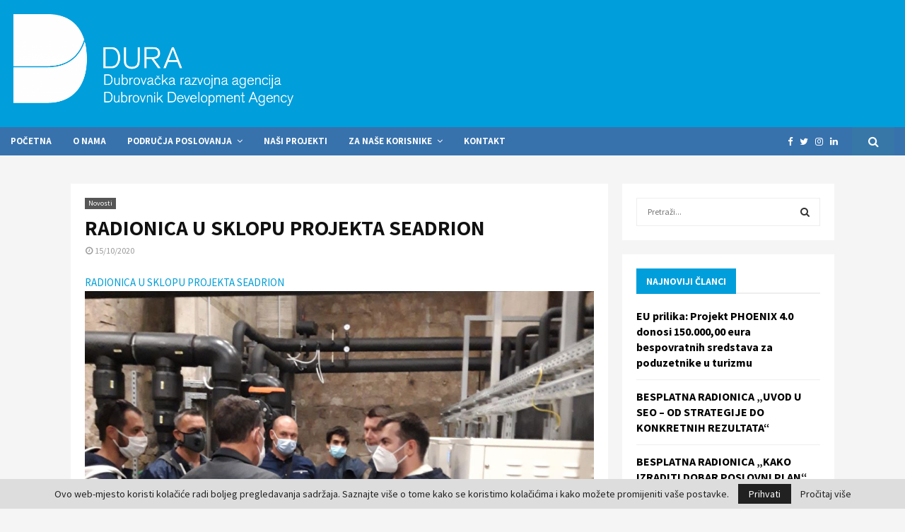

--- FILE ---
content_type: text/html; charset=UTF-8
request_url: https://dura.hr/2020/10/15/radionica-u-sklopu-projekta-seadrion/
body_size: 76977
content:
<!DOCTYPE html><html lang="en-US"><head><meta charset="UTF-8"><meta name="viewport" content="width=device-width, initial-scale=1"><link rel="profile" href="http://gmpg.org/xfn/11"><meta name='robots' content='index, follow, max-image-preview:large, max-snippet:-1, max-video-preview:-1' /><link media="all" href="https://dura.hr/wp-content/cache/autoptimize/css/autoptimize_7df2fa123e84994ddfab30aba9003adc.css" rel="stylesheet"><title>RADIONICA U SKLOPU PROJEKTA SEADRION - Dura</title><link rel="canonical" href="https://dura.hr/2020/10/15/radionica-u-sklopu-projekta-seadrion/" /><meta property="og:locale" content="en_US" /><meta property="og:type" content="article" /><meta property="og:title" content="RADIONICA U SKLOPU PROJEKTA SEADRION" /><meta property="og:description" content="RADIONICA U SKLOPU PROJEKTA SEADRION Dana 13. listopada 2020. u strojarnici Kneževoga Dvora, Ul. Pred Dvorom 3, 20000, Dubrovnik održana je radionica u sklopu projekta SEADRION. Na radionici su sudjelovali predstavnik Grada Dubrovnika Hrvoje Ivanišević, predstavnik izvođača Marin Mijić, ravnatelj obrtničke škole Dinko Mandić sa suradnicima te djelatnik DURA-e Mato..." /><meta property="og:url" content="https://dura.hr/2020/10/15/radionica-u-sklopu-projekta-seadrion/" /><meta property="og:site_name" content="Dura" /><meta property="article:publisher" content="https://web.facebook.com/dura.dubrovnik/" /><meta property="article:published_time" content="2020-10-15T00:00:00+00:00" /><meta property="article:modified_time" content="2021-04-10T15:24:32+00:00" /><meta property="og:image" content="https://dura.hr/wp-content/uploads/2020/10/seadrion_4.jpg" /><meta property="og:image:width" content="1024" /><meta property="og:image:height" content="778" /><meta property="og:image:type" content="image/jpeg" /><meta name="author" content="Dura" /><meta name="twitter:card" content="summary_large_image" /><meta name="twitter:label1" content="Written by" /><meta name="twitter:data1" content="Dura" /><meta name="twitter:label2" content="Est. reading time" /><meta name="twitter:data2" content="2 minutes" /> <script type="application/ld+json" class="yoast-schema-graph">{"@context":"https://schema.org","@graph":[{"@type":"Article","@id":"https://dura.hr/2020/10/15/radionica-u-sklopu-projekta-seadrion/#article","isPartOf":{"@id":"https://dura.hr/2020/10/15/radionica-u-sklopu-projekta-seadrion/"},"author":{"name":"Dura","@id":"https://dura.hr/#/schema/person/de1ddbbc4ac08140ee26660a32433419"},"headline":"RADIONICA U SKLOPU PROJEKTA SEADRION","datePublished":"2020-10-15T00:00:00+00:00","dateModified":"2021-04-10T15:24:32+00:00","mainEntityOfPage":{"@id":"https://dura.hr/2020/10/15/radionica-u-sklopu-projekta-seadrion/"},"wordCount":383,"commentCount":0,"publisher":{"@id":"https://dura.hr/#organization"},"image":{"@id":"https://dura.hr/2020/10/15/radionica-u-sklopu-projekta-seadrion/#primaryimage"},"thumbnailUrl":"https://dura.hr/wp-content/uploads/2020/10/seadrion_4.jpg","keywords":["SEADRION"],"articleSection":["Novosti"],"inLanguage":"en-US"},{"@type":"WebPage","@id":"https://dura.hr/2020/10/15/radionica-u-sklopu-projekta-seadrion/","url":"https://dura.hr/2020/10/15/radionica-u-sklopu-projekta-seadrion/","name":"RADIONICA U SKLOPU PROJEKTA SEADRION - Dura","isPartOf":{"@id":"https://dura.hr/#website"},"primaryImageOfPage":{"@id":"https://dura.hr/2020/10/15/radionica-u-sklopu-projekta-seadrion/#primaryimage"},"image":{"@id":"https://dura.hr/2020/10/15/radionica-u-sklopu-projekta-seadrion/#primaryimage"},"thumbnailUrl":"https://dura.hr/wp-content/uploads/2020/10/seadrion_4.jpg","datePublished":"2020-10-15T00:00:00+00:00","dateModified":"2021-04-10T15:24:32+00:00","breadcrumb":{"@id":"https://dura.hr/2020/10/15/radionica-u-sklopu-projekta-seadrion/#breadcrumb"},"inLanguage":"en-US","potentialAction":[{"@type":"ReadAction","target":["https://dura.hr/2020/10/15/radionica-u-sklopu-projekta-seadrion/"]}]},{"@type":"ImageObject","inLanguage":"en-US","@id":"https://dura.hr/2020/10/15/radionica-u-sklopu-projekta-seadrion/#primaryimage","url":"https://dura.hr/wp-content/uploads/2020/10/seadrion_4.jpg","contentUrl":"https://dura.hr/wp-content/uploads/2020/10/seadrion_4.jpg","width":1024,"height":778},{"@type":"BreadcrumbList","@id":"https://dura.hr/2020/10/15/radionica-u-sklopu-projekta-seadrion/#breadcrumb","itemListElement":[{"@type":"ListItem","position":1,"name":"Home","item":"https://dura.hr/"},{"@type":"ListItem","position":2,"name":"RADIONICA U SKLOPU PROJEKTA SEADRION"}]},{"@type":"WebSite","@id":"https://dura.hr/#website","url":"https://dura.hr/","name":"Dura","description":"Dubrovačka razvojna agencija","publisher":{"@id":"https://dura.hr/#organization"},"potentialAction":[{"@type":"SearchAction","target":{"@type":"EntryPoint","urlTemplate":"https://dura.hr/?s={search_term_string}"},"query-input":"required name=search_term_string"}],"inLanguage":"en-US"},{"@type":"Organization","@id":"https://dura.hr/#organization","name":"Dura","url":"https://dura.hr/","logo":{"@type":"ImageObject","inLanguage":"en-US","@id":"https://dura.hr/#/schema/logo/image/","url":"https://dura.hr/wp-content/uploads/2021/03/2019dura_logo_2021.png","contentUrl":"https://dura.hr/wp-content/uploads/2021/03/2019dura_logo_2021.png","width":2781,"height":904,"caption":"Dura"},"image":{"@id":"https://dura.hr/#/schema/logo/image/"},"sameAs":["https://web.facebook.com/dura.dubrovnik/"]},{"@type":"Person","@id":"https://dura.hr/#/schema/person/de1ddbbc4ac08140ee26660a32433419","name":"Dura","image":{"@type":"ImageObject","inLanguage":"en-US","@id":"https://dura.hr/#/schema/person/image/","url":"https://secure.gravatar.com/avatar/?s=96&d=mm&r=g","contentUrl":"https://secure.gravatar.com/avatar/?s=96&d=mm&r=g","caption":"Dura"},"url":"https://dura.hr/author/dura/"}]}</script> <link rel='dns-prefetch' href='//maps.googleapis.com' /><link rel='dns-prefetch' href='//fonts.googleapis.com' /><link rel="alternate" title="oEmbed (JSON)" type="application/json+oembed" href="https://dura.hr/wp-json/oembed/1.0/embed?url=https%3A%2F%2Fdura.hr%2F2020%2F10%2F15%2Fradionica-u-sklopu-projekta-seadrion%2F" /><link rel="alternate" title="oEmbed (XML)" type="text/xml+oembed" href="https://dura.hr/wp-json/oembed/1.0/embed?url=https%3A%2F%2Fdura.hr%2F2020%2F10%2F15%2Fradionica-u-sklopu-projekta-seadrion%2F&#038;format=xml" /> <script type="text/javascript">gg_rtl = false;
	gg_columnized_max_w = 260;
	gg_masonry_min_w = 150;
	gg_phosostr_min_w = 120; 
	gg_coll_max_w = 400;
	
	gg_preload_hires_img 	= false; 
	gg_use_deeplink 		= true;
	gg_monopage_filter 		= false;
	gg_back_to_gall_scroll 	= false;
	
	gg_deeplinked_elems = ['ggt_','ggs_','ggp_','gcc_','gcg_'];
	gg_basic_deeplink 	= false;
	gg_dl_coll_gall 	= false;

		// global vars
	gg_galleria_toggle_info = true;
	gg_galleria_fx = '';
	gg_galleria_fx_time = 400; 
	gg_galleria_img_crop = "height";
	gg_galleria_autoplay = false;
	gg_galleria_interval = 3500;
	gg_delayed_fx = true;</script> <link rel='stylesheet' id='penci-oswald-css' href='//fonts.googleapis.com/css?family=Oswald%3A400' type='text/css' media='all' /><link rel='stylesheet' id='penci-fonts-css' href='//fonts.googleapis.com/css?family=Roboto%3A300%2C300italic%2C400%2C400italic%2C500%2C500italic%2C700%2C700italic%2C800%2C800italic%7CMukta+Vaani%3A300%2C300italic%2C400%2C400italic%2C500%2C500italic%2C700%2C700italic%2C800%2C800italic%7COswald%3A300%2C300italic%2C400%2C400italic%2C500%2C500italic%2C700%2C700italic%2C800%2C800italic%7CTeko%3A300%2C300italic%2C400%2C400italic%2C500%2C500italic%2C700%2C700italic%2C800%2C800italic%7CAssistant%3A300%2C300italic%2C400%2C400italic%2C500%2C500italic%2C700%2C700italic%2C800%2C800italic%7CSource+Sans+Pro%3A300%2C300italic%2C400%2C400italic%2C500%2C500italic%2C700%2C700italic%2C800%2C800italic%3A300%2C300italic%2C400%2C400italic%2C500%2C500italic%2C700%2C700italic%2C800%2C800italic%26subset%3Dcyrillic%2Ccyrillic-ext%2Cgreek%2Cgreek-ext%2Clatin-ext' type='text/css' media='all' /><link rel='stylesheet' id='evcal_google_fonts-css' href='//fonts.googleapis.com/css?family=Oswald%3A400%2C300%7COpen+Sans%3A700%2C400%2C400i%7CRoboto%3A700%2C400' type='text/css' media='screen' /><link rel='stylesheet' id='bsf-Defaults-css' href='https://dura.hr/wp-content/cache/autoptimize/css/autoptimize_single_36ea4805809e6b690c2f5126a0808297.css' type='text/css' media='all' /> <script type="text/javascript" src="https://dura.hr/wp-includes/js/jquery/jquery.min.js" id="jquery-core-js"></script> <script></script><link rel='shortlink' href='https://dura.hr/?p=574' /> <script>var portfolioDataJs = portfolioDataJs || [];
var penciBlocksArray=[];
var PENCILOCALCACHE = {};
		(function () {
				"use strict";
		
				PENCILOCALCACHE = {
					data: {},
					remove: function ( ajaxFilterItem ) {
						delete PENCILOCALCACHE.data[ajaxFilterItem];
					},
					exist: function ( ajaxFilterItem ) {
						return PENCILOCALCACHE.data.hasOwnProperty( ajaxFilterItem ) && PENCILOCALCACHE.data[ajaxFilterItem] !== null;
					},
					get: function ( ajaxFilterItem ) {
						return PENCILOCALCACHE.data[ajaxFilterItem];
					},
					set: function ( ajaxFilterItem, cachedData ) {
						PENCILOCALCACHE.remove( ajaxFilterItem );
						PENCILOCALCACHE.data[ajaxFilterItem] = cachedData;
					}
				};
			}
		)();function penciBlock() {
		    this.atts_json = '';
		    this.content = '';
		}</script> <script>document.documentElement.className = document.documentElement.className.replace( 'no-js', 'js' );</script> <script type="application/ld+json">{
    "@context": "http:\/\/schema.org\/",
    "@type": "WebSite",
    "name": "Dura",
    "alternateName": "Dubrova\u010dka razvojna agencija",
    "url": "https:\/\/dura.hr\/"
}</script><script type="application/ld+json">{
    "@context": "http:\/\/schema.org\/",
    "@type": "WPSideBar",
    "name": "Sidebar Right",
    "alternateName": "Add widgets here to display them on blog and single",
    "url": "https:\/\/dura.hr\/2020\/10\/15\/radionica-u-sklopu-projekta-seadrion"
}</script><script type="application/ld+json">{
    "@context": "http:\/\/schema.org\/",
    "@type": "WPSideBar",
    "name": "Sidebar Left",
    "alternateName": "Add widgets here to display them on page",
    "url": "https:\/\/dura.hr\/2020\/10\/15\/radionica-u-sklopu-projekta-seadrion"
}</script><script type="application/ld+json">{
    "@context": "http:\/\/schema.org\/",
    "@type": "WPSideBar",
    "name": "Footer Column #1",
    "alternateName": "Add widgets here to display them in the first column of the footer",
    "url": "https:\/\/dura.hr\/2020\/10\/15\/radionica-u-sklopu-projekta-seadrion"
}</script><script type="application/ld+json">{
    "@context": "http:\/\/schema.org\/",
    "@type": "WPSideBar",
    "name": "Footer Column #2",
    "alternateName": "Add widgets here to display them in the second column of the footer",
    "url": "https:\/\/dura.hr\/2020\/10\/15\/radionica-u-sklopu-projekta-seadrion"
}</script><script type="application/ld+json">{
    "@context": "http:\/\/schema.org\/",
    "@type": "WPSideBar",
    "name": "Footer Column #3",
    "alternateName": "Add widgets here to display them in the third column of the footer",
    "url": "https:\/\/dura.hr\/2020\/10\/15\/radionica-u-sklopu-projekta-seadrion"
}</script><script type="application/ld+json">{
    "@context": "http:\/\/schema.org\/",
    "@type": "WPSideBar",
    "name": "After Content",
    "alternateName": "This widget section shows after the content, but before comments on single post pages",
    "url": "https:\/\/dura.hr\/2020\/10\/15\/radionica-u-sklopu-projekta-seadrion"
}</script><script type="application/ld+json">{
    "@context": "http:\/\/schema.org\/",
    "@type": "BlogPosting",
    "headline": "RADIONICA U SKLOPU PROJEKTA SEADRION",
    "description": "RADIONICA U SKLOPU PROJEKTA SEADRION Dana 13. listopada 2020. u strojarnici Kne\u017eevoga Dvora, Ul. Pred Dvorom 3, 20000, Dubrovnik odr\u017eana je radionica u sklopu projekta SEADRION. Na radionici su sudjelovali predstavnik Grada Dubrovnika Hrvoje Ivani\u0161evi\u0107, predstavnik izvo\u0111a\u010da Marin Miji\u0107, ravnatelj obrtni\u010dke \u0161kole Dinko Mandi\u0107 sa suradnicima te djelatnik DURA-e Mato...",
    "datePublished": "2020-10-15",
    "datemodified": "2021-04-10",
    "mainEntityOfPage": "https:\/\/dura.hr\/2020\/10\/15\/radionica-u-sklopu-projekta-seadrion\/",
    "image": {
        "@type": "ImageObject",
        "url": "https:\/\/dura.hr\/wp-content\/uploads\/2020\/10\/seadrion_4.jpg",
        "width": 1024,
        "height": 778
    },
    "publisher": {
        "@type": "Organization",
        "name": "Dura",
        "logo": {
            "@type": "ImageObject",
            "url": "https:\/\/dura.hr\/wp-content\/uploads\/2021\/03\/2019dura_logo_2021.png"
        }
    },
    "author": {
        "@type": "Person",
        "@id": "#person-Dura",
        "name": "Dura"
    }
}</script><meta property="fb:app_id" content="348280475330978"><meta name="generator" content="EventON 3.0.8" /><meta name="generator" content="Powered by WPBakery Page Builder - drag and drop page builder for WordPress."/><link rel="icon" href="https://dura.hr/wp-content/uploads/2021/02/cropped-favicon-dura-32x32.png" sizes="32x32" /><link rel="icon" href="https://dura.hr/wp-content/uploads/2021/02/cropped-favicon-dura-192x192.png" sizes="192x192" /><link rel="apple-touch-icon" href="https://dura.hr/wp-content/uploads/2021/02/cropped-favicon-dura-180x180.png" /><meta name="msapplication-TileImage" content="https://dura.hr/wp-content/uploads/2021/02/cropped-favicon-dura-270x270.png" /><style type="text/css" id="wp-custom-css">.penci-owl-featured-area.style-17 .penci-image-holder:before {
    padding-top: 630px;
}
.penci-owl-featured-area.style-17 .penci-image-holder {
	
	}
.custom-logo,
.site-header .logo {
  max-width: 100% !important;
  width: 300px !important;
  height: auto !important;
}
.custom-logo,
.site-header .logo {
  max-width: 100% !important;
  width: 400px !important;
  height: auto !important;
}
.blog-default .penci-archive__list_posts .penci-post-item {	
    padding-bottom: 0;
    margin-bottom: 15px !important;
    box-shadow: 0 5px 10px rgb(190 190 190 / 46%)
			;
}
.penci-pmore-link {
	padding-bottom: 10px
}
.penci-image-holder  {
	float: left
	  background: url(mountain.jpg);
  background-repeat: no-repeat;
  background-size: contain
	
}
.widget ul li a, .widget ul li, .widget p{ font-size: 16px;
}
.slider{
	position: relative;
}
.tab-items {
    position: absolute;
    background: transparent;
    z-index: 10;
    right: 35px;
    top: 0px;
}
.tab-items2 {
    position: absolute;
	background: transparent;
    border-radius: 3px;
    color: white;
    padding: 0px 2px;
    z-index: 10;
    display: inline-grid;
    top: 35px;
    right: 170px;
}
.tab-items3 {
    position: absolute;
    background: transparent;
    text-shadow: 1px 1px 1px #ffffff;
    z-index: 10;
    display: inline-grid;
    background: transparent;
    right: 155px;
    top: 0px;
}
.oko {
    position: absolute;
    background: transparent;
    z-index: 10;
    right: 30px;
    display: inline-grid;
    top: 115px;
}
.du-oko {
    position: absolute;
    background: transparent;
    text-shadow: 1px 1px 1px #ffffff;
    z-index: 10;
    display: inline-grid;
    background: transparent;
    right: 155px;
    top: 160px;
}
.grid-container {
  grid-gap: 5px;
}
.blog-default .penci-archive__list_posts .penci-post-item {
    padding: 20px  !important;
}
.entry-content  {
text-align:justify  !important;
}
.image-banner{
	background-image: url(https://dura.hr/wp-content/uploads/2021/04/PODRUCJA-POSLOVANJAfin.jpg?id=6708) !important;
    background-position: center !important;
    background-repeat: no-repeat !important;
    background-size: cover !important;
}
.banner-row .wpb_column{
	margin: 0px !important;
}
.banner-row .vc_column-inner {
	padding: 0 !important;
}
.penci-video-playlist-nav{
	height: 235px !important;
}
@media only screen and (max-width: 768px)  {
	.tab-items img {
		width: 20%;
	}
	.oko img {
		width: 26%;
	}
	.tab-items, .oko {
		right: 0;
	}
	.tab-items{
		top: -7px;
	}
	.oko { 
		top: 170px;
	}
	.tab-items3 {
    right: 105px;
    top: 1px;
}
	.tab-items2{
		right: 65px;
		top: 5px;
	}
	.du-oko {
    right: 48px;
    top: 175px;
}
	.penci-owl-featured-area.style-17 .penci-image-holder:before {
    padding-top: 240px;
}
}</style> <script type="text/javascript">jQuery(document).delegate('.gg_linked_img', 'click', function() {
		var link = jQuery(this).data('gg-link');
		window.open(link ,'_top');
	});</script> <noscript><style>.wpb_animate_when_almost_visible { opacity: 1; }</style></noscript></head><body class="wp-singular post-template-default single single-post postid-574 single-format-standard custom-background wp-custom-logo wp-theme-pennews group-blog header-sticky penci_enable_ajaxsearch penci_sticky_content_sidebar sidebar-right penci-single-style-1 wpb-js-composer js-comp-ver-7.9 vc_responsive"><div id="page" class="site"><div class="site-header-wrapper"><div class="header__top header--s2"><div class="penci-container-fluid header-top__container"><div class="site-branding"><h2><a href="https://dura.hr/" class="custom-logo-link" rel="home"><img width="2781" height="904"   alt="Dura" decoding="async" data-srcset="https://dura.hr/wp-content/uploads/2021/03/2019dura_logo_2021.png 2781w, https://dura.hr/wp-content/uploads/2021/03/2019dura_logo_2021-300x98.png 300w, https://dura.hr/wp-content/uploads/2021/03/2019dura_logo_2021-1024x333.png 1024w, https://dura.hr/wp-content/uploads/2021/03/2019dura_logo_2021-768x250.png 768w, https://dura.hr/wp-content/uploads/2021/03/2019dura_logo_2021-1536x499.png 1536w, https://dura.hr/wp-content/uploads/2021/03/2019dura_logo_2021-2048x666.png 2048w, https://dura.hr/wp-content/uploads/2021/03/2019dura_logo_2021-1920x624.png 1920w, https://dura.hr/wp-content/uploads/2021/03/2019dura_logo_2021-960x312.png 960w, https://dura.hr/wp-content/uploads/2021/03/2019dura_logo_2021-1231x400.png 1231w, https://dura.hr/wp-content/uploads/2021/03/2019dura_logo_2021-585x190.png 585w"  data-src="https://dura.hr/wp-content/uploads/2021/03/2019dura_logo_2021.png" data-sizes="(max-width: 2781px) 100vw, 2781px" class="custom-logo lazyload" src="[data-uri]" /><noscript><img width="2781" height="904"   alt="Dura" decoding="async" data-srcset="https://dura.hr/wp-content/uploads/2021/03/2019dura_logo_2021.png 2781w, https://dura.hr/wp-content/uploads/2021/03/2019dura_logo_2021-300x98.png 300w, https://dura.hr/wp-content/uploads/2021/03/2019dura_logo_2021-1024x333.png 1024w, https://dura.hr/wp-content/uploads/2021/03/2019dura_logo_2021-768x250.png 768w, https://dura.hr/wp-content/uploads/2021/03/2019dura_logo_2021-1536x499.png 1536w, https://dura.hr/wp-content/uploads/2021/03/2019dura_logo_2021-2048x666.png 2048w, https://dura.hr/wp-content/uploads/2021/03/2019dura_logo_2021-1920x624.png 1920w, https://dura.hr/wp-content/uploads/2021/03/2019dura_logo_2021-960x312.png 960w, https://dura.hr/wp-content/uploads/2021/03/2019dura_logo_2021-1231x400.png 1231w, https://dura.hr/wp-content/uploads/2021/03/2019dura_logo_2021-585x190.png 585w"  data-src="https://dura.hr/wp-content/uploads/2021/03/2019dura_logo_2021.png" data-sizes="(max-width: 2781px) 100vw, 2781px" class="custom-logo lazyload" src="[data-uri]" /><noscript><img width="2781" height="904" src="https://dura.hr/wp-content/uploads/2021/03/2019dura_logo_2021.png" class="custom-logo" alt="Dura" decoding="async" srcset="https://dura.hr/wp-content/uploads/2021/03/2019dura_logo_2021.png 2781w, https://dura.hr/wp-content/uploads/2021/03/2019dura_logo_2021-300x98.png 300w, https://dura.hr/wp-content/uploads/2021/03/2019dura_logo_2021-1024x333.png 1024w, https://dura.hr/wp-content/uploads/2021/03/2019dura_logo_2021-768x250.png 768w, https://dura.hr/wp-content/uploads/2021/03/2019dura_logo_2021-1536x499.png 1536w, https://dura.hr/wp-content/uploads/2021/03/2019dura_logo_2021-2048x666.png 2048w, https://dura.hr/wp-content/uploads/2021/03/2019dura_logo_2021-1920x624.png 1920w, https://dura.hr/wp-content/uploads/2021/03/2019dura_logo_2021-960x312.png 960w, https://dura.hr/wp-content/uploads/2021/03/2019dura_logo_2021-1231x400.png 1231w, https://dura.hr/wp-content/uploads/2021/03/2019dura_logo_2021-585x190.png 585w" sizes="(max-width: 2781px) 100vw, 2781px" /></noscript></noscript></a></h2></div></div></div><header id="masthead" class="site-header header--s2" data-height="60" itemscope="itemscope" itemtype="http://schema.org/WPHeader"><div class="penci-container-fluid header-content__container"><nav id="site-navigation" class="main-navigation penci_disable_padding_menu penci_enable_line_menu pencimn-slide_down" itemscope itemtype="http://schema.org/SiteNavigationElement"><ul id="menu-main-menu" class="menu"><li id="menu-item-5924" class="menu-item menu-item-type-post_type menu-item-object-page menu-item-home menu-item-5924"><a href="https://dura.hr/" itemprop="url">Početna</a></li><li id="menu-item-1163" class="menu-item menu-item-type-post_type menu-item-object-page menu-item-1163"><a href="https://dura.hr/o-nama/" itemprop="url">O nama</a></li><li id="menu-item-5932" class="menu-item menu-item-type-custom menu-item-object-custom menu-item-home menu-item-has-children menu-item-5932"><a href="https://dura.hr/" itemprop="url">Područja poslovanja</a><ul class="sub-menu"><li id="menu-item-5947" class="menu-item menu-item-type-post_type menu-item-object-page menu-item-5947"><a href="https://dura.hr/civilno-drustvo-sport/" itemprop="url">Civilno društvo/sport</a></li><li id="menu-item-5948" class="menu-item menu-item-type-post_type menu-item-object-page menu-item-5948"><a href="https://dura.hr/poduzetnistvo-ruralni-razvoj/" itemprop="url">Poduzetništvo/ruralni razvoj</a></li><li id="menu-item-5949" class="menu-item menu-item-type-post_type menu-item-object-page menu-item-5949"><a href="https://dura.hr/energetska-ucinkovitost-mobilnost/" itemprop="url">Odjel za energetsku učinkovitost, promet i zaštitu okoliša</a></li><li id="menu-item-5950" class="menu-item menu-item-type-post_type menu-item-object-page menu-item-5950"><a href="https://dura.hr/pametan-grad-2/" itemprop="url">Pametni Grad (SMART CITY) Dubrovnik</a></li><li id="menu-item-5952" class="menu-item menu-item-type-post_type menu-item-object-page menu-item-5952"><a href="https://dura.hr/tvornica-ideja-2/" itemprop="url">Tvornica ideja</a></li><li id="menu-item-5951" class="menu-item menu-item-type-post_type menu-item-object-page menu-item-5951"><a href="https://dura.hr/kulturna-bastina-turizam/" itemprop="url">Kulturna baština/turizam</a></li><li id="menu-item-6636" class="menu-item menu-item-type-post_type menu-item-object-post menu-item-6636"><a href="https://dura.hr/2020/10/09/participativno-budzetiranje/" itemprop="url">Participativno budžetiranje</a></li></ul></li><li id="menu-item-4840" class="menu-item menu-item-type-taxonomy menu-item-object-category menu-item-4840"><a href="https://dura.hr/kategorija/projekti/" itemprop="url">Naši projekti</a></li><li id="menu-item-1063" class="menu-item menu-item-type-custom menu-item-object-custom menu-item-home menu-item-has-children menu-item-1063"><a href="https://dura.hr/" itemprop="url">Za naše korisnike</a><ul class="sub-menu"><li id="menu-item-12544" class="menu-item menu-item-type-taxonomy menu-item-object-category menu-item-12544"><a href="https://dura.hr/kategorija/edukacije/" itemprop="url">Edukacije</a></li><li id="menu-item-1110" class="menu-item menu-item-type-post_type menu-item-object-page menu-item-1110"><a href="https://dura.hr/javna-nabava/" itemprop="url">Javna nabava</a></li><li id="menu-item-5096" class="menu-item menu-item-type-post_type menu-item-object-page menu-item-5096"><a href="https://dura.hr/strateski-dokumenti/" itemprop="url">Strateški dokumenti</a></li><li id="menu-item-1109" class="menu-item menu-item-type-post_type menu-item-object-page menu-item-1109"><a href="https://dura.hr/pravo-na-pristup-informacijama/" itemprop="url">Pravo na pristup informacijama</a></li><li id="menu-item-1116" class="menu-item menu-item-type-post_type menu-item-object-page menu-item-1116"><a href="https://dura.hr/pristupacnost-mreznih-stanica/" itemprop="url">Pristupačnost mrežnih stanica</a></li><li id="menu-item-1129" class="menu-item menu-item-type-post_type menu-item-object-page menu-item-1129"><a href="https://dura.hr/politika-zastite-osobnih-podataka/" itemprop="url">Zaštita osobnih podataka</a></li><li id="menu-item-4843" class="menu-item menu-item-type-post_type menu-item-object-page menu-item-4843"><a href="https://dura.hr/korisni-linkovi/" itemprop="url">Korisni linkovi</a></li><li id="menu-item-12545" class="menu-item menu-item-type-taxonomy menu-item-object-category menu-item-12545"><a href="https://dura.hr/kategorija/natjecaji/" itemprop="url">Natječaji</a></li></ul></li><li id="menu-item-4798" class="menu-item menu-item-type-post_type menu-item-object-page menu-item-4798"><a href="https://dura.hr/kontakt/" itemprop="url">Kontakt</a></li></ul></nav><div class="header__social-search"><div class="header__search" id="top-search"> <a class="search-click"><i class="fa fa-search"></i></a><div class="show-search"><div class="show-search__content"><form method="get" class="search-form" action="https://dura.hr/"> <label> <span class="screen-reader-text">Search for:</span> <input id="penci-header-search" type="search" class="search-field" placeholder="Pretraži..." value="" name="s" autocomplete="off"> </label> <button type="submit" class="search-submit"> <i class="fa fa-search"></i> <span class="screen-reader-text">Search</span> </button></form><div class="penci-ajax-search-results"><div id="penci-ajax-search-results-wrapper" class="penci-ajax-search-results-wrapper"></div></div></div></div></div><div class="header__social-media"><div class="header__content-social-media"> <a class="social-media-item socail_media__facebook" target="_blank" href="https://www.facebook.com/dura.dubrovnik/" title="Facebook" rel="noopener"><span class="socail-media-item__content"><i class="fa fa-facebook"></i><span class="social_title screen-reader-text">Facebook</span></span></a><a class="social-media-item socail_media__twitter" target="_blank" href="https://twitter.com/duradubrovnik" title="Twitter" rel="noopener"><span class="socail-media-item__content"><i class="fa fa-twitter"></i><span class="social_title screen-reader-text">Twitter</span></span></a><a class="social-media-item socail_media__instagram" target="_blank" href="https://www.instagram.com/explore/locations/969988317/dubrovacka-razvojna-agencija-dura-dubrovnik-development-agency/" title="Instagram" rel="noopener"><span class="socail-media-item__content"><i class="fa fa-instagram"></i><span class="social_title screen-reader-text">Instagram</span></span></a><a class="social-media-item socail_media__linkedin" target="_blank" href="https://www.linkedin.com/company/dura-razvojna-agencija-grada-dubrovnika-city-of-dubrovnik-development-agency/" title="Linkedin" rel="noopener"><span class="socail-media-item__content"><i class="fa fa-linkedin"></i><span class="social_title screen-reader-text">Linkedin</span></span></a></div></div></div></div></header></div><div class="penci-header-mobile" ><div class="penci-header-mobile_container"> <button class="menu-toggle navbar-toggle" aria-expanded="false"><span class="screen-reader-text">Primary Menu</span><i class="fa fa-bars"></i></button><div class="site-branding"> <a href="https://dura.hr/" class="custom-logo-link logo_header_mobile"><img  alt="Dura" data-src="https://dura.hr/wp-content/uploads/2021/04/dURA-150-WHITE.png" class="lazyload" src="[data-uri]" /><noscript><img src="https://dura.hr/wp-content/uploads/2021/04/dURA-150-WHITE.png" alt="Dura"/></noscript></a></div><div class="header__search-mobile header__search" id="top-search-mobile"> <a class="search-click"><i class="fa fa-search"></i></a><div class="show-search"><div class="show-search__content"><form method="get" class="search-form" action="https://dura.hr/"> <label> <span class="screen-reader-text">Search for:</span> <input  type="text" id="penci-search-field-mobile" class="search-field penci-search-field-mobile" placeholder="Pretraži..." value="" name="s" autocomplete="off"> </label> <button type="submit" class="search-submit"> <i class="fa fa-search"></i> <span class="screen-reader-text">Search</span> </button></form><div class="penci-ajax-search-results"><div class="penci-ajax-search-results-wrapper"></div><div class="penci-loader-effect penci-loading-animation-4"><div class="penci-loading-animation"></div></div></div></div></div></div></div></div><div id="content" class="site-content"><div id="primary" class="content-area"><main id="main" class="site-main" ><div class="penci-container"><div class="penci-container__content penci-con_sb2_sb1"><div class="penci-wide-content penci-content-novc penci-sticky-content penci-content-single-inner"><div class="theiaStickySidebar"><div class="penci-content-post noloaddisqus hide_featured_image" data-url="https://dura.hr/2020/10/15/radionica-u-sklopu-projekta-seadrion/" data-id="574" data-title=""><article id="post-574" class="penci-single-artcontent noloaddisqus post-574 post type-post status-publish format-standard has-post-thumbnail hentry category-novosti tag-seadrion penci-post-item"><header class="entry-header penci-entry-header penci-title-"><div class="penci-entry-categories"><span class="penci-cat-links"><a href="https://dura.hr/kategorija/novosti/">Novosti</a></span></div><h1 class="entry-title penci-entry-title penci-title-">RADIONICA U SKLOPU PROJEKTA SEADRION</h1><div class="entry-meta penci-entry-meta"> <span class="entry-meta-item penci-posted-on"><i class="fa fa-clock-o"></i><time class="entry-date published" datetime="2020-10-15T00:00:00+02:00">15/10/2020</time><time class="updated" datetime="2021-04-10T15:24:32+02:00">10/04/2021</time></span></div></header><div class="penci-entry-content entry-content"><div class="nf_contin"><div class="tz_nf_title"> <span class="tz_nf_title_text" style="color: #029ED7">RADIONICA U SKLOPU PROJEKTA SEADRION</span></div><div class="tz_nf_pcont"><div class="tz_nf_icont" id="tz_nf_icont"> <img decoding="async" alt="RADIONICA U SKLOPU PROJEKTA SEADRION"  data-src="https://dura.hr/wp-content/uploads/2021/04/seadrion_4.jpg" class="lazyload" src="[data-uri]"><noscript><img decoding="async" alt="RADIONICA U SKLOPU PROJEKTA SEADRION" src="https://dura.hr/wp-content/uploads/2021/04/seadrion_4.jpg"></noscript><br /> </img></div><div class="tz_nf_infop read_more"><p>Dana 13. listopada 2020. u strojarnici Kneževoga Dvora, Ul. Pred Dvorom 3, 20000, Dubrovnik održana je radionica u sklopu projekta SEADRION. Na radionici su sudjelovali predstavnik Grada Dubrovnika Hrvoje Ivanišević, predstavnik izvođača Marin Mijić, ravnatelj obrtničke škole Dinko Mandić sa suradnicima te djelatnik DURA-e Mato Mojaš.</p><p>Radionica je započela uvodnim govorom gdje je predstavljen projekt SEADRION i njegove aktivnosti. Projekt SEADRION ima za cilj podržati razvoj regionalnog inovacijskog sustava za jadransko-jonsko područje instaliranjem 3 pilot postrojenja koja koriste obnovljive izvore energije u javnim zgradama koje se nalaze u Grčkoj i zapadnom i južnom dijelu Jadranske Hrvatske.</p><p>Dizalice topline su inovacijski sustav koji koristi toplinsku energiju sadržanu u rezervoaru (moru) za grijanje i hlađenje u zgradama koje se nalaze u blizini mora.</p><p>Partneri na projektu su:</p><p>Sveučilište u Zagrebu – Fakutet strojarstva i brodogradnje ( Faculty of Mechanical Engineering and Naval Architecture www.fsb.unizg.hr , <a href="http://www.powerlab.fsb.hr/depee)-">www.powerlab.fsb.hr/depee)-</a> glavni partner projekta</p><p>DURA: City of Dubrovnik Development Agency (www.dura.hr)</p><p>GOLEA: Goriška Local Energy Agency (www.golea.si)</p><p>Municipality of Izola (http://izola.si/)</p><p>CERTH: Centre for Research and Technology Hellas (www.certh.gr)</p><p>AKBN: National Agency of Natural Resources, Albania (www.akbn.gov.al)</p><p>Projekt traje 36 mjeseca, a vrijednost bespovratnih sredstava za DURA-u iznosi 128.512,00 EUR.</p><p>Jedna od aktivnosti projekta je bila sama instalacija dizalica topline na spomenutoj lokaciji. Instaciju je provodila tvrtka Tehno Elektronik d.o.o. iz Dubrovnika.</p><p>G. Marin Mijić iz tvrtke Tehno Elektronik objasnio je okupljenima kako tehnički sustav za grijanje i hlađenje funkcionira, kako se provodi održavanje istoga i s kojim smo se problemima susreli tokom same instalacije dizalica topline u Kneževom dvoru.</p><p>Nakon predstavljanja, sudionicima su pokazani svi dijelovi strojarnice odnosno sustava grijanja i hlađenja. Prilikom obilaska mogli su postaviti pitanja vezana za rad samoga sustava.</p><p><em>Aktivnosti projekta možete pratiti putem facebook: https://www.facebook.com/SEADRION-295743781009951/ i twitter stranice https://twitter.com/SEADRION2018</p><p></em></p><p><em>This article has been produced with the financial assistance of the European Union. The content of the article is the sole responsibility of DURA and can under no circumstances be regarded as reflecting the position of the European Union and/or ADRION programme authorities.</em></p></div></div><div class="tz_nf_datecont" id="tz_nf_datecont"><div class="tz_nd_date_f" style="color: #029ED7"><div class="tz_nf_date_t">Datum:</div><div class="tz_nf_date_v">15.10.2020</div></div></div></div><div class="awac-wrapper"><div class="awac widget alg_back_button_wp_widget-2"><input type="button" value="Natrag" class="alg_back_button_input button" style="background-color:grey;" onclick="window.history.back()" /></div></div><div class="printfriendly pf-button pf-button-content pf-alignleft"> <a href="#" rel="nofollow" onclick="window.print(); return false;" title="Printer Friendly, PDF & Email"> <img decoding="async"   alt="Print Friendly, PDF & Email" style="width: 124px;height: 30px;" data-src="https://cdn.printfriendly.com/buttons/printfriendly-pdf-button-nobg-md.png" class="pf-button-img lazyload" src="[data-uri]" /><noscript><img decoding="async" class="pf-button-img" src="https://cdn.printfriendly.com/buttons/printfriendly-pdf-button-nobg-md.png" alt="Print Friendly, PDF & Email" style="width: 124px;height: 30px;"  /></noscript> </a></div></div><footer class="penci-entry-footer"><div class="penci-source-via-tags-wrap"><span class="tags-links penci-tags-links"><a href="https://dura.hr/tag/seadrion/" rel="tag">SEADRION</a></span></div><span class="penci-social-buttons penci-social-share-footer"><span class="penci-social-share-text">Podijeli</span><a class="penci-social-item facebook" target="_blank" rel="noopener" title="" href="https://www.facebook.com/sharer/sharer.php?u=https%3A%2F%2Fdura.hr%2F2020%2F10%2F15%2Fradionica-u-sklopu-projekta-seadrion%2F"><i class="fa fa-facebook"></i></a><a class="penci-social-item twitter" target="_blank" rel="noopener" title="" href="https://twitter.com/intent/tweet?text=RADIONICA%20U%20SKLOPU%20PROJEKTA%20SEADRION%20-%20https://dura.hr/2020/10/15/radionica-u-sklopu-projekta-seadrion/"><i class="fa fa-twitter"></i></a><a class="penci-social-item linkedin" target="_blank" rel="noopener" title="" href="https://www.linkedin.com/shareArticle?mini=true&#038;url=https%3A%2F%2Fdura.hr%2F2020%2F10%2F15%2Fradionica-u-sklopu-projekta-seadrion%2F&#038;title=RADIONICA%20U%20SKLOPU%20PROJEKTA%20SEADRION"><i class="fa fa-linkedin"></i></a></span></footer></article><div class="penci-post-pagination"><div class="prev-post"><div class="prev-post-inner penci_mobj__body"><div class="prev-post-title"> <span><i class="fa fa-angle-left"></i>Prijašnji članak</span></div><div class="pagi-text"><h5 class="prev-title"><a href="https://dura.hr/2020/10/15/dura-zapocela-s-provedbom-novog-eu-projekta/">DURA ZAPOČELA S PROVEDBOM NOVOG EU PROJEKTA</a></h5></div></div></div><div class="next-post "><div class="next-post-inner"><div class="prev-post-title next-post-title"> <span>Sljedeći članak<i class="fa fa-angle-right"></i></span></div><div class="pagi-text"><h5 class="next-title"><a href="https://dura.hr/2020/10/15/radionica-cultural-heritage-part-of-the-past-or-key-to-our-future/">RADIONICA &#8211; „CULTURAL HERITAGE: PART OF THE PAST OR KEY TO OUR FUTURE“</a></h5></div></div></div></div><div class="penci-post-related"><div class="post-title-box"><h4 class="post-box-title">Vezani članci</h4></div><div class="post-related_content"><div  class="item-related penci-imgtype-landscape post-575 post type-post status-publish format-standard has-post-thumbnail hentry category-novosti tag-seadrion penci-post-item"><a class="related-thumb penci-image-holder penci-image_has_icon penci-lazy"  data-src="https://dura.hr/wp-content/uploads/2021/04/22_4.jpg" href="https://dura.hr/2020/10/15/radionica-cultural-heritage-part-of-the-past-or-key-to-our-future/"></a><h4 class="entry-title"><a href="https://dura.hr/2020/10/15/radionica-cultural-heritage-part-of-the-past-or-key-to-our-future/">RADIONICA  &#8211; „CULTURAL HERITAGE: PART OF THE PAST OR KEY TO OUR FUTURE“</a></h4><div class="penci-schema-markup"><span class="author vcard"><a class="url fn n" href="https://dura.hr/author/dura/">Dura</a></span><time class="entry-date published" datetime="2020-10-15T00:00:00+02:00">15/10/2020</time><time class="updated" datetime="2021-04-10T15:24:32+02:00">10/04/2021</time></div></div><div  class="item-related penci-imgtype-landscape post-1365 post type-post status-publish format-standard has-post-thumbnail hentry category-novosti tag-seadrion penci-post-item"><a class="related-thumb penci-image-holder penci-image_has_icon penci-lazy"  data-src="https://dura.hr/wp-content/uploads/2021/04/fb_img_1575224864337_4.jpg" href="https://dura.hr/2019/12/04/dura-na-partnerskom-sastanku-projekta-seadrion/"></a><h4 class="entry-title"><a href="https://dura.hr/2019/12/04/dura-na-partnerskom-sastanku-projekta-seadrion/">DURA NA PARTNERSKOM SASTANKU PROJEKTA SEADRION</a></h4><div class="penci-schema-markup"><span class="author vcard"><a class="url fn n" href="https://dura.hr/author/dura/">Dura</a></span><time class="entry-date published" datetime="2019-12-04T00:00:00+02:00">04/12/2019</time><time class="updated" datetime="2021-04-10T15:31:45+02:00">10/04/2021</time></div></div><div  class="item-related penci-imgtype-landscape post-13084 post type-post status-publish format-standard has-post-thumbnail hentry category-novosti tag-seadrion penci-post-item"><a class="related-thumb penci-image-holder penci-image_has_icon penci-lazy"  data-src="https://dura.hr/wp-content/uploads/2021/07/20210628_100929-scaled.jpg" href="https://dura.hr/2021/06/24/sastanak-dionika-projekta-seadrion/"></a><h4 class="entry-title"><a href="https://dura.hr/2021/06/24/sastanak-dionika-projekta-seadrion/">Sastanak dionika projekta SEADRION</a></h4><div class="penci-schema-markup"><span class="author vcard"><a class="url fn n" href="https://dura.hr/author/dura_user/">Dura_user</a></span><time class="entry-date published" datetime="2021-06-24T13:08:08+02:00">24/06/2021</time><time class="updated" datetime="2021-07-02T13:09:15+02:00">02/07/2021</time></div></div><div  class="item-related penci-imgtype-landscape post-1638 post type-post status-publish format-standard has-post-thumbnail hentry category-novosti tag-seadrion penci-post-item"><a class="related-thumb penci-image-holder penci-image_has_icon penci-lazy"  data-src="https://dura.hr/wp-content/uploads/2021/04/20180301_135817_resized_4.jpg" href="https://dura.hr/2018/03/01/kick-off-sastanak-projekta-seadrion/"></a><h4 class="entry-title"><a href="https://dura.hr/2018/03/01/kick-off-sastanak-projekta-seadrion/">KICK OFF SASTANAK PROJEKTA SEADRION</a></h4><div class="penci-schema-markup"><span class="author vcard"><a class="url fn n" href="https://dura.hr/author/dura/">Dura</a></span><time class="entry-date published" datetime="2018-03-01T00:00:00+02:00">01/03/2018</time><time class="updated" datetime="2021-04-10T15:50:00+02:00">10/04/2021</time></div></div><div  class="item-related penci-imgtype-landscape post-1325 post type-post status-publish format-standard has-post-thumbnail hentry category-novosti tag-seadrion penci-post-item"><a class="related-thumb penci-image-holder penci-image_has_icon penci-lazy"  data-src="https://dura.hr/wp-content/uploads/2021/04/seadrion_pilot_postrojenje_4.jpg" href="https://dura.hr/2020/03/13/seadrion-dani-otvorenih-vrata/"></a><h4 class="entry-title"><a href="https://dura.hr/2020/03/13/seadrion-dani-otvorenih-vrata/">SEADRION &#8211; dani otvorenih vrata</a></h4><div class="penci-schema-markup"><span class="author vcard"><a class="url fn n" href="https://dura.hr/author/dura/">Dura</a></span><time class="entry-date published" datetime="2020-03-13T00:00:00+02:00">13/03/2020</time><time class="updated" datetime="2021-04-10T15:29:50+02:00">10/04/2021</time></div></div><div  class="item-related penci-imgtype-landscape post-568 post type-post status-publish format-standard has-post-thumbnail hentry category-novosti tag-seadrion penci-post-item"><a class="related-thumb penci-image-holder penci-image_has_icon penci-lazy"  data-src="https://dura.hr/wp-content/uploads/2021/04/20201014_133829_4.jpg" href="https://dura.hr/2020/10/19/odrzan-sastanak-dionika-projekta-seadrion/"></a><h4 class="entry-title"><a href="https://dura.hr/2020/10/19/odrzan-sastanak-dionika-projekta-seadrion/">ODRŽAN SASTANAK DIONIKA PROJEKTA SEADRION</a></h4><div class="penci-schema-markup"><span class="author vcard"><a class="url fn n" href="https://dura.hr/author/dura/">Dura</a></span><time class="entry-date published" datetime="2020-10-19T00:00:00+02:00">19/10/2020</time><time class="updated" datetime="2021-04-10T15:24:31+02:00">10/04/2021</time></div></div><div  class="item-related penci-imgtype-landscape post-13117 post type-post status-publish format-standard has-post-thumbnail hentry category-novosti tag-seadrion penci-post-item"><a class="related-thumb penci-image-holder penci-image_has_icon penci-lazy"  data-src="https://dura.hr/wp-content/uploads/2021/07/SEADRION-WEB.jpg" href="https://dura.hr/2021/07/21/webinar-seadrion-seawater-heat-pump-operation-experience/"></a><h4 class="entry-title"><a href="https://dura.hr/2021/07/21/webinar-seadrion-seawater-heat-pump-operation-experience/">WEBINAR “SEADRION – Seawater heat pump operation experience”</a></h4><div class="penci-schema-markup"><span class="author vcard"><a class="url fn n" href="https://dura.hr/author/dura_user/">Dura_user</a></span><time class="entry-date published updated" datetime="2021-07-21T12:39:25+02:00">21/07/2021</time></div></div><div  class="item-related penci-imgtype-landscape post-1285 post type-post status-publish format-standard has-post-thumbnail hentry category-novosti tag-seadrion penci-post-item"><a class="related-thumb penci-image-holder penci-image_has_icon penci-lazy"  data-src="https://dura.hr/wp-content/uploads/2021/04/seadrion_pilot_postrojenje_4.jpg" href="https://dura.hr/2020/08/10/pilot-postrojenje-projekta-seadrion-je-krenulo-s-radom/"></a><h4 class="entry-title"><a href="https://dura.hr/2020/08/10/pilot-postrojenje-projekta-seadrion-je-krenulo-s-radom/">Pilot postrojenje projekta SEADRION je krenulo s radom</a></h4><div class="penci-schema-markup"><span class="author vcard"><a class="url fn n" href="https://dura.hr/author/dura/">Dura</a></span><time class="entry-date published" datetime="2020-08-10T00:00:00+02:00">10/08/2020</time><time class="updated" datetime="2021-04-10T15:27:01+02:00">10/04/2021</time></div></div><div  class="item-related penci-imgtype-landscape post-577 post type-post status-publish format-standard has-post-thumbnail hentry category-novosti tag-seadrion penci-post-item"><a class="related-thumb penci-image-holder penci-image_has_icon penci-lazy"  data-src="https://dura.hr/wp-content/uploads/2021/04/mato_4.jpg" href="https://dura.hr/2020/10/14/odrzana-radionica-u-sklopu-projekta-seadrion/"></a><h4 class="entry-title"><a href="https://dura.hr/2020/10/14/odrzana-radionica-u-sklopu-projekta-seadrion/">ODRŽANA RADIONICA U SKLOPU PROJEKTA SEADRION</a></h4><div class="penci-schema-markup"><span class="author vcard"><a class="url fn n" href="https://dura.hr/author/dura/">Dura</a></span><time class="entry-date published" datetime="2020-10-14T00:00:00+02:00">14/10/2020</time><time class="updated" datetime="2021-04-10T15:24:32+02:00">10/04/2021</time></div></div><div  class="item-related penci-imgtype-landscape post-14325 post type-post status-publish format-standard has-post-thumbnail hentry category-novosti category-projekti tag-seadrion tag-seadrion-plus penci-post-item"><a class="related-thumb penci-image-holder penci-image_has_icon penci-lazy"  data-src="https://dura.hr/wp-content/uploads/2022/02/Innovation-SEADRION-PLUS.jpg" href="https://dura.hr/2022/02/15/seadrion-plus/"></a><h4 class="entry-title"><a href="https://dura.hr/2022/02/15/seadrion-plus/">SEADRION PLUS</a></h4><div class="penci-schema-markup"><span class="author vcard"><a class="url fn n" href="https://dura.hr/author/dura_user/">Dura_user</a></span><time class="entry-date published" datetime="2022-02-15T14:53:59+02:00">15/02/2022</time><time class="updated" datetime="2022-05-09T15:07:25+02:00">09/05/2022</time></div></div><div  class="item-related penci-imgtype-landscape post-591 post type-post status-publish format-standard has-post-thumbnail hentry category-novosti tag-seadrion penci-post-item"><a class="related-thumb penci-image-holder penci-image_has_icon penci-lazy"  data-src="https://dura.hr/wp-content/uploads/2021/04/img20200929wa0006_4.jpg" href="https://dura.hr/2020/09/29/odrzan-online-partnerski-sastanak-projeka-seadrion/"></a><h4 class="entry-title"><a href="https://dura.hr/2020/09/29/odrzan-online-partnerski-sastanak-projeka-seadrion/">ODRŽAN ONLINE PARTNERSKI SASTANAK PROJEKA SEADRION</a></h4><div class="penci-schema-markup"><span class="author vcard"><a class="url fn n" href="https://dura.hr/author/dura/">Dura</a></span><time class="entry-date published" datetime="2020-09-29T00:00:00+02:00">29/09/2020</time><time class="updated" datetime="2021-04-10T15:26:59+02:00">10/04/2021</time></div></div><div  class="item-related penci-imgtype-landscape post-12690 post type-post status-publish format-standard has-post-thumbnail hentry category-novosti tag-seadrion penci-post-item"><a class="related-thumb penci-image-holder penci-image_has_icon penci-lazy"  data-src="https://dura.hr/wp-content/uploads/2021/04/01.png" href="https://dura.hr/2021/04/19/zavrsna-konferencija-projekta-seadrion/"></a><h4 class="entry-title"><a href="https://dura.hr/2021/04/19/zavrsna-konferencija-projekta-seadrion/">ZAVRŠNA KONFERENCIJA PROJEKTA SEADRION</a></h4><div class="penci-schema-markup"><span class="author vcard"><a class="url fn n" href="https://dura.hr/author/dura_user/">Dura_user</a></span><time class="entry-date published updated" datetime="2021-04-19T11:40:50+02:00">19/04/2021</time></div></div><div  class="item-related penci-imgtype-landscape post-1409 post type-post status-publish format-standard has-post-thumbnail hentry category-novosti tag-seadrion penci-post-item"><a class="related-thumb penci-image-holder penci-image_has_icon penci-lazy"  data-src="https://dura.hr/wp-content/uploads/2021/04/seadrion_naslovna_4.jpg" href="https://dura.hr/2019/07/26/sastanak-radne-skupine-projekta-seadrion/"></a><h4 class="entry-title"><a href="https://dura.hr/2019/07/26/sastanak-radne-skupine-projekta-seadrion/">SASTANAK RADNE SKUPINE PROJEKTA SEADRION</a></h4><div class="penci-schema-markup"><span class="author vcard"><a class="url fn n" href="https://dura.hr/author/dura/">Dura</a></span><time class="entry-date published" datetime="2019-07-26T00:00:00+02:00">26/07/2019</time><time class="updated" datetime="2021-04-10T15:34:24+02:00">10/04/2021</time></div></div><div  class="item-related penci-imgtype-landscape post-1523 post type-post status-publish format-standard has-post-thumbnail hentry category-novosti tag-seadrion penci-post-item"><a class="related-thumb penci-image-holder penci-image_has_icon penci-lazy"  data-src="https://dura.hr/wp-content/uploads/2021/04/1_seadrion_4.jpg" href="https://dura.hr/2018/11/12/dura-na-partnerskom-sastanku-projekta-seadrion-2/"></a><h4 class="entry-title"><a href="https://dura.hr/2018/11/12/dura-na-partnerskom-sastanku-projekta-seadrion-2/">DURA NA PARTNERSKOM SASTANKU PROJEKTA SEADRION</a></h4><div class="penci-schema-markup"><span class="author vcard"><a class="url fn n" href="https://dura.hr/author/dura/">Dura</a></span><time class="entry-date published" datetime="2018-11-12T00:00:00+02:00">12/11/2018</time><time class="updated" datetime="2021-04-10T15:41:34+02:00">10/04/2021</time></div></div><div  class="item-related penci-imgtype-landscape post-1451 post type-post status-publish format-standard has-post-thumbnail hentry category-novosti tag-seadrion penci-post-item"><a class="related-thumb penci-image-holder penci-image_has_icon penci-lazy"  data-src="https://dura.hr/wp-content/uploads/2021/04/20180909_090401_4.jpg" href="https://dura.hr/2019/03/26/krenuli-radovi-u-sklopu-projekta-seadrion-u-knezevom-dvoru/"></a><h4 class="entry-title"><a href="https://dura.hr/2019/03/26/krenuli-radovi-u-sklopu-projekta-seadrion-u-knezevom-dvoru/">KRENULI RADOVI U SKLOPU PROJEKTA SEADRION U KNEŽEVOM DVORU</a></h4><div class="penci-schema-markup"><span class="author vcard"><a class="url fn n" href="https://dura.hr/author/dura/">Dura</a></span><time class="entry-date published" datetime="2019-03-26T00:00:00+02:00">26/03/2019</time><time class="updated" datetime="2021-04-10T15:37:24+02:00">10/04/2021</time></div></div><div  class="item-related penci-imgtype-landscape post-512 post type-post status-publish format-standard has-post-thumbnail hentry category-novosti tag-seadrion penci-post-item"><a class="related-thumb penci-image-holder penci-image_has_icon penci-lazy"  data-src="https://dura.hr/wp-content/uploads/2021/04/snimka_zaslona_20201210_121040_4.png" href="https://dura.hr/2020/12/11/odrzan-online-partnerski-sastanak-steering-committee-projekta-seadrion/"></a><h4 class="entry-title"><a href="https://dura.hr/2020/12/11/odrzan-online-partnerski-sastanak-steering-committee-projekta-seadrion/">ODRŽAN ONLINE PARTNERSKI SASTANAK (STEERING COMMITTEE) PROJEKTA SEADRION</a></h4><div class="penci-schema-markup"><span class="author vcard"><a class="url fn n" href="https://dura.hr/author/dura/">Dura</a></span><time class="entry-date published" datetime="2020-12-11T00:00:00+02:00">11/12/2020</time><time class="updated" datetime="2021-04-10T15:20:32+02:00">10/04/2021</time></div></div><div  class="item-related penci-imgtype-landscape post-1436 post type-post status-publish format-standard has-post-thumbnail hentry category-novosti tag-seadrion penci-post-item"><a class="related-thumb penci-image-holder penci-image_has_icon penci-lazy"  data-src="https://dura.hr/wp-content/uploads/2021/04/izola_seadrion_4.jpg" href="https://dura.hr/2019/04/23/dura-predstavila-projektnim-partnerima-postrojenje-grijanja-i-hladenja-u-knezevom-dvoru/"></a><h4 class="entry-title"><a href="https://dura.hr/2019/04/23/dura-predstavila-projektnim-partnerima-postrojenje-grijanja-i-hladenja-u-knezevom-dvoru/">DURA PREDSTAVILA PROJEKTNIM PARTNERIMA POSTROJENJE GRIJANJA I HLAĐENJA U KNEŽEVOM DVORU</a></h4><div class="penci-schema-markup"><span class="author vcard"><a class="url fn n" href="https://dura.hr/author/dura/">Dura</a></span><time class="entry-date published" datetime="2019-04-23T00:00:00+02:00">23/04/2019</time><time class="updated" datetime="2021-04-10T15:36:57+02:00">10/04/2021</time></div></div><div  class="item-related penci-imgtype-landscape post-5601 post type-post status-publish format-standard has-post-thumbnail hentry category-novosti tag-seadrion penci-post-item"><a class="related-thumb penci-image-holder penci-image_has_icon penci-lazy"  data-src="https://dura.hr/wp-content/uploads/2021/03/seadrion_radni_sastanak36852_4.jpg" href="https://dura.hr/2021/03/01/odrzan-sastanak-radne-grupe-projekta-seadrion/"></a><h4 class="entry-title"><a href="https://dura.hr/2021/03/01/odrzan-sastanak-radne-grupe-projekta-seadrion/">ODRŽAN SASTANAK RADNE GRUPE PROJEKTA SEADRION</a></h4><div class="penci-schema-markup"><span class="author vcard"><a class="url fn n" href="https://dura.hr/author/dura2021/">Dura2021</a></span><time class="entry-date published" datetime="2021-03-01T16:42:02+02:00">01/03/2021</time><time class="updated" datetime="2021-04-10T15:20:13+02:00">10/04/2021</time></div></div></div></div></div></div></div><aside class="widget-area widget-area-1 penci-sticky-sidebar penci-sidebar-widgets"><div class="theiaStickySidebar"><div id="search-2" class="widget  penci-block-vc penci-widget-sidebar style-title-4 style-title-left widget_search"><form method="get" class="search-form" action="https://dura.hr/"> <label> <span class="screen-reader-text">Search for:</span> <input type="search" class="search-field" placeholder="Pretraži..." value="" name="s"> </label> <button type="submit" class="search-submit"> <i class="fa fa-search"></i> <span class="screen-reader-text">Search</span> </button></form></div><div id="recent-posts-2" class="widget  penci-block-vc penci-widget-sidebar style-title-4 style-title-left widget_recent_entries"><div class="penci-block-heading"><h4 class="widget-title penci-block__title"><span>Najnoviji članci</span></h4></div><ul><li> <a href="https://dura.hr/2026/01/19/eu-prilika-projekt-phoenix-4-0-donosi-150-00000-eura-bespovratnih-sredstava-za-poduzetnike-u-turizmu/">EU prilika: Projekt PHOENIX 4.0 donosi 150.000,00 eura bespovratnih sredstava za poduzetnike u turizmu</a></li><li> <a href="https://dura.hr/2026/01/16/besplatna-radionica-uvod-u-seo-od-strategije-do-konkretnih-rezultata/">BESPLATNA RADIONICA „UVOD U SEO &#8211; OD STRATEGIJE DO KONKRETNIH REZULTATA“</a></li><li> <a href="https://dura.hr/2026/01/16/besplatna-radionica-kako-izraditi-dobar-poslovni-plan-5/">BESPLATNA RADIONICA  „KAKO IZRADITI DOBAR POSLOVNI PLAN“</a></li><li> <a href="https://dura.hr/2026/01/16/besplatna-radionica-kako-samostalno-voditi-pausalni-obrt-24/">BESPLATNA RADIONICA  „KAKO SAMOSTALNO VODITI „PAUŠALNI“ OBRT“</a></li><li> <a href="https://dura.hr/2026/01/16/besplatna-radionica-kako-napraviti-dobar-facebook-i-instagram-oglas-5/">BESPLATNA RADIONICA  &#8220;KAKO NAPRAVITI DOBAR FACEBOOK I INSTAGRAM OGLAS“</a></li></ul></div></div></aside></div></div></main></div></div><footer id="colophon" class="site-footer" itemscope itemtype="http://schema.org/WPFooter"><meta itemprop="name" content="Webpage footer for Dura"/><meta itemprop="description" content="Dubrovačka razvojna agencija"/><meta itemprop="keywords" content="Data Protection, Copyright Data"/><meta itemprop="copyrightYear" content="2026"/><meta itemprop="copyrightHolder" content="Dura"/><div id="footer__sidebars" class="footer__sidebars footer__sidebar-col-3 footer__sidebars-style-11"><div class="footer__sidebars-inner penci-container-fluid"><div class="row"><div id="footer-1" class="footer-sidebar-item footer-1 penci-col-3"><div id="media_image-3" class="widget footer-widget penci-block-vc penci-fwidget-sidebar style-title-1 style-title-left widget_media_image"><img width="300" height="98"   alt="" style="max-width: 100%; height: auto;" decoding="async" data-srcset="https://dura.hr/wp-content/uploads/2021/03/dura-footer-300x98.png 300w, https://dura.hr/wp-content/uploads/2021/03/dura-footer-1024x333.png 1024w, https://dura.hr/wp-content/uploads/2021/03/dura-footer-768x250.png 768w, https://dura.hr/wp-content/uploads/2021/03/dura-footer-1536x499.png 1536w, https://dura.hr/wp-content/uploads/2021/03/dura-footer-960x312.png 960w, https://dura.hr/wp-content/uploads/2021/03/dura-footer-1231x400.png 1231w, https://dura.hr/wp-content/uploads/2021/03/dura-footer-585x190.png 585w, https://dura.hr/wp-content/uploads/2021/03/dura-footer.png 1920w"  data-src="https://dura.hr/wp-content/uploads/2021/03/dura-footer-300x98.png" data-sizes="(max-width: 300px) 100vw, 300px" class="image wp-image-6375  attachment-medium size-medium lazyload" src="[data-uri]" /><noscript><img width="300" height="98" src="https://dura.hr/wp-content/uploads/2021/03/dura-footer-300x98.png" class="image wp-image-6375  attachment-medium size-medium" alt="" style="max-width: 100%; height: auto;" decoding="async" srcset="https://dura.hr/wp-content/uploads/2021/03/dura-footer-300x98.png 300w, https://dura.hr/wp-content/uploads/2021/03/dura-footer-1024x333.png 1024w, https://dura.hr/wp-content/uploads/2021/03/dura-footer-768x250.png 768w, https://dura.hr/wp-content/uploads/2021/03/dura-footer-1536x499.png 1536w, https://dura.hr/wp-content/uploads/2021/03/dura-footer-960x312.png 960w, https://dura.hr/wp-content/uploads/2021/03/dura-footer-1231x400.png 1231w, https://dura.hr/wp-content/uploads/2021/03/dura-footer-585x190.png 585w, https://dura.hr/wp-content/uploads/2021/03/dura-footer.png 1920w" sizes="(max-width: 300px) 100vw, 300px" /></noscript></div></div><div id="footer-2" class="footer-sidebar-item footer-2 penci-col-6"><div id="text-2" class="widget footer-widget penci-block-vc penci-fwidget-sidebar style-title-1 style-title-left widget_text"><div class="penci-block-heading"><h4 class="widget-title penci-block__title"><span>DUBROVAČKA RAZVOJNA AGENCIJA DURA D.O.O.</span></h4></div><div class="textwidget"><p><span class="penci-footer-text-content">Branitelja Dubrovnika 15, 20 000 Dubrovnik<br /> Tel: +385 20 638 236<br /> OIB: 80026201761 MB: 02630478 IBAN: HR 0224070001100061303 OTP BANKA EMAIL:<a href="https://dura.hr/info@dura.hr"> info@dura.hr</a></span></p></div></div></div><div id="footer-3" class="footer-sidebar-item footer-3 penci-col-3"><div id="media_image-2" class="widget footer-widget penci-block-vc penci-fwidget-sidebar style-title-1 style-title-left widget_media_image"><a href="https://www.dubrovnik.hr/"><img width="400" height="130"   alt="" style="max-width: 100%; height: auto;" decoding="async" data-srcset="https://dura.hr/wp-content/uploads/2021/03/dubrovnik-footer-1-585x190.png 585w, https://dura.hr/wp-content/uploads/2021/03/dubrovnik-footer-1-300x98.png 300w, https://dura.hr/wp-content/uploads/2021/03/dubrovnik-footer-1-1024x333.png 1024w, https://dura.hr/wp-content/uploads/2021/03/dubrovnik-footer-1-768x250.png 768w, https://dura.hr/wp-content/uploads/2021/03/dubrovnik-footer-1-1536x499.png 1536w, https://dura.hr/wp-content/uploads/2021/03/dubrovnik-footer-1-960x312.png 960w, https://dura.hr/wp-content/uploads/2021/03/dubrovnik-footer-1-1231x400.png 1231w, https://dura.hr/wp-content/uploads/2021/03/dubrovnik-footer-1.png 1920w"  data-src="https://dura.hr/wp-content/uploads/2021/03/dubrovnik-footer-1-585x190.png" data-sizes="(max-width: 400px) 100vw, 400px" class="image wp-image-6378  attachment-400x130 size-400x130 lazyload" src="[data-uri]" /><noscript><img width="400" height="130" src="https://dura.hr/wp-content/uploads/2021/03/dubrovnik-footer-1-585x190.png" class="image wp-image-6378  attachment-400x130 size-400x130" alt="" style="max-width: 100%; height: auto;" decoding="async" srcset="https://dura.hr/wp-content/uploads/2021/03/dubrovnik-footer-1-585x190.png 585w, https://dura.hr/wp-content/uploads/2021/03/dubrovnik-footer-1-300x98.png 300w, https://dura.hr/wp-content/uploads/2021/03/dubrovnik-footer-1-1024x333.png 1024w, https://dura.hr/wp-content/uploads/2021/03/dubrovnik-footer-1-768x250.png 768w, https://dura.hr/wp-content/uploads/2021/03/dubrovnik-footer-1-1536x499.png 1536w, https://dura.hr/wp-content/uploads/2021/03/dubrovnik-footer-1-960x312.png 960w, https://dura.hr/wp-content/uploads/2021/03/dubrovnik-footer-1-1231x400.png 1231w, https://dura.hr/wp-content/uploads/2021/03/dubrovnik-footer-1.png 1920w" sizes="(max-width: 400px) 100vw, 400px" /></noscript></a></div></div></div></div></div><div class="footer__copyright_menu"><div class="footer__sidebars-inner penci-container-fluid penci_bottom-sub penci_has_copyright"><div class="site-info"> @2021 - dura.hr Sva prava zadržana. Dizajn i razvoj <a href="https://pixeldesign.hr" target="_blank" rel="nofollow">PixelDesign</a></div></div></div></footer></div><aside class="mobile-sidebar "><div id="sidebar-nav-logo"> <a href="https://dura.hr/" class="custom-logo-link" rel="home"><img width="2781" height="904"   alt="Dura" decoding="async" data-srcset="https://dura.hr/wp-content/uploads/2021/03/2019dura_logo_2021.png 2781w, https://dura.hr/wp-content/uploads/2021/03/2019dura_logo_2021-300x98.png 300w, https://dura.hr/wp-content/uploads/2021/03/2019dura_logo_2021-1024x333.png 1024w, https://dura.hr/wp-content/uploads/2021/03/2019dura_logo_2021-768x250.png 768w, https://dura.hr/wp-content/uploads/2021/03/2019dura_logo_2021-1536x499.png 1536w, https://dura.hr/wp-content/uploads/2021/03/2019dura_logo_2021-2048x666.png 2048w, https://dura.hr/wp-content/uploads/2021/03/2019dura_logo_2021-1920x624.png 1920w, https://dura.hr/wp-content/uploads/2021/03/2019dura_logo_2021-960x312.png 960w, https://dura.hr/wp-content/uploads/2021/03/2019dura_logo_2021-1231x400.png 1231w, https://dura.hr/wp-content/uploads/2021/03/2019dura_logo_2021-585x190.png 585w"  data-src="https://dura.hr/wp-content/uploads/2021/03/2019dura_logo_2021.png" data-sizes="(max-width: 2781px) 100vw, 2781px" class="custom-logo lazyload" src="[data-uri]" /><noscript><img width="2781" height="904"   alt="Dura" decoding="async" data-srcset="https://dura.hr/wp-content/uploads/2021/03/2019dura_logo_2021.png 2781w, https://dura.hr/wp-content/uploads/2021/03/2019dura_logo_2021-300x98.png 300w, https://dura.hr/wp-content/uploads/2021/03/2019dura_logo_2021-1024x333.png 1024w, https://dura.hr/wp-content/uploads/2021/03/2019dura_logo_2021-768x250.png 768w, https://dura.hr/wp-content/uploads/2021/03/2019dura_logo_2021-1536x499.png 1536w, https://dura.hr/wp-content/uploads/2021/03/2019dura_logo_2021-2048x666.png 2048w, https://dura.hr/wp-content/uploads/2021/03/2019dura_logo_2021-1920x624.png 1920w, https://dura.hr/wp-content/uploads/2021/03/2019dura_logo_2021-960x312.png 960w, https://dura.hr/wp-content/uploads/2021/03/2019dura_logo_2021-1231x400.png 1231w, https://dura.hr/wp-content/uploads/2021/03/2019dura_logo_2021-585x190.png 585w"  data-src="https://dura.hr/wp-content/uploads/2021/03/2019dura_logo_2021.png" data-sizes="(max-width: 2781px) 100vw, 2781px" class="custom-logo lazyload" src="[data-uri]" /><noscript><img width="2781" height="904" src="https://dura.hr/wp-content/uploads/2021/03/2019dura_logo_2021.png" class="custom-logo" alt="Dura" decoding="async" srcset="https://dura.hr/wp-content/uploads/2021/03/2019dura_logo_2021.png 2781w, https://dura.hr/wp-content/uploads/2021/03/2019dura_logo_2021-300x98.png 300w, https://dura.hr/wp-content/uploads/2021/03/2019dura_logo_2021-1024x333.png 1024w, https://dura.hr/wp-content/uploads/2021/03/2019dura_logo_2021-768x250.png 768w, https://dura.hr/wp-content/uploads/2021/03/2019dura_logo_2021-1536x499.png 1536w, https://dura.hr/wp-content/uploads/2021/03/2019dura_logo_2021-2048x666.png 2048w, https://dura.hr/wp-content/uploads/2021/03/2019dura_logo_2021-1920x624.png 1920w, https://dura.hr/wp-content/uploads/2021/03/2019dura_logo_2021-960x312.png 960w, https://dura.hr/wp-content/uploads/2021/03/2019dura_logo_2021-1231x400.png 1231w, https://dura.hr/wp-content/uploads/2021/03/2019dura_logo_2021-585x190.png 585w" sizes="(max-width: 2781px) 100vw, 2781px" /></noscript></noscript></a></div><div class="header-social sidebar-nav-social"><div class="inner-header-social"> <a class="social-media-item socail_media__facebook" target="_blank" href="https://www.facebook.com/dura.dubrovnik/" title="Facebook" rel="noopener"><span class="socail-media-item__content"><i class="fa fa-facebook"></i><span class="social_title screen-reader-text">Facebook</span></span></a><a class="social-media-item socail_media__twitter" target="_blank" href="https://twitter.com/duradubrovnik" title="Twitter" rel="noopener"><span class="socail-media-item__content"><i class="fa fa-twitter"></i><span class="social_title screen-reader-text">Twitter</span></span></a><a class="social-media-item socail_media__instagram" target="_blank" href="https://www.instagram.com/explore/locations/969988317/dubrovacka-razvojna-agencija-dura-dubrovnik-development-agency/" title="Instagram" rel="noopener"><span class="socail-media-item__content"><i class="fa fa-instagram"></i><span class="social_title screen-reader-text">Instagram</span></span></a><a class="social-media-item socail_media__linkedin" target="_blank" href="https://www.linkedin.com/company/dura-razvojna-agencija-grada-dubrovnika-city-of-dubrovnik-development-agency/" title="Linkedin" rel="noopener"><span class="socail-media-item__content"><i class="fa fa-linkedin"></i><span class="social_title screen-reader-text">Linkedin</span></span></a></div></div><nav class="mobile-navigation" itemscope itemtype="http://schema.org/SiteNavigationElement"><ul id="primary-menu-mobile" class="primary-menu-mobile"><li class="menu-item menu-item-type-post_type menu-item-object-page menu-item-home menu-item-5924"><a href="https://dura.hr/">Početna</a></li><li class="menu-item menu-item-type-post_type menu-item-object-page menu-item-1163"><a href="https://dura.hr/o-nama/">O nama</a></li><li class="menu-item menu-item-type-custom menu-item-object-custom menu-item-home menu-item-has-children menu-item-5932"><a href="https://dura.hr/">Područja poslovanja</a><ul class="sub-menu"><li class="menu-item menu-item-type-post_type menu-item-object-page menu-item-5947"><a href="https://dura.hr/civilno-drustvo-sport/">Civilno društvo/sport</a></li><li class="menu-item menu-item-type-post_type menu-item-object-page menu-item-5948"><a href="https://dura.hr/poduzetnistvo-ruralni-razvoj/">Poduzetništvo/ruralni razvoj</a></li><li class="menu-item menu-item-type-post_type menu-item-object-page menu-item-5949"><a href="https://dura.hr/energetska-ucinkovitost-mobilnost/">Odjel za energetsku učinkovitost, promet i zaštitu okoliša</a></li><li class="menu-item menu-item-type-post_type menu-item-object-page menu-item-5950"><a href="https://dura.hr/pametan-grad-2/">Pametni Grad (SMART CITY) Dubrovnik</a></li><li class="menu-item menu-item-type-post_type menu-item-object-page menu-item-5952"><a href="https://dura.hr/tvornica-ideja-2/">Tvornica ideja</a></li><li class="menu-item menu-item-type-post_type menu-item-object-page menu-item-5951"><a href="https://dura.hr/kulturna-bastina-turizam/">Kulturna baština/turizam</a></li><li class="menu-item menu-item-type-post_type menu-item-object-post menu-item-6636"><a href="https://dura.hr/2020/10/09/participativno-budzetiranje/">Participativno budžetiranje</a></li></ul></li><li class="menu-item menu-item-type-taxonomy menu-item-object-category menu-item-4840"><a href="https://dura.hr/kategorija/projekti/">Naši projekti</a></li><li class="menu-item menu-item-type-custom menu-item-object-custom menu-item-home menu-item-has-children menu-item-1063"><a href="https://dura.hr/">Za naše korisnike</a><ul class="sub-menu"><li class="menu-item menu-item-type-taxonomy menu-item-object-category menu-item-12544"><a href="https://dura.hr/kategorija/edukacije/">Edukacije</a></li><li class="menu-item menu-item-type-post_type menu-item-object-page menu-item-1110"><a href="https://dura.hr/javna-nabava/">Javna nabava</a></li><li class="menu-item menu-item-type-post_type menu-item-object-page menu-item-5096"><a href="https://dura.hr/strateski-dokumenti/">Strateški dokumenti</a></li><li class="menu-item menu-item-type-post_type menu-item-object-page menu-item-1109"><a href="https://dura.hr/pravo-na-pristup-informacijama/">Pravo na pristup informacijama</a></li><li class="menu-item menu-item-type-post_type menu-item-object-page menu-item-1116"><a href="https://dura.hr/pristupacnost-mreznih-stanica/">Pristupačnost mrežnih stanica</a></li><li class="menu-item menu-item-type-post_type menu-item-object-page menu-item-1129"><a href="https://dura.hr/politika-zastite-osobnih-podataka/">Zaštita osobnih podataka</a></li><li class="menu-item menu-item-type-post_type menu-item-object-page menu-item-4843"><a href="https://dura.hr/korisni-linkovi/">Korisni linkovi</a></li><li class="menu-item menu-item-type-taxonomy menu-item-object-category menu-item-12545"><a href="https://dura.hr/kategorija/natjecaji/">Natječaji</a></li></ul></li><li class="menu-item menu-item-type-post_type menu-item-object-page menu-item-4798"><a href="https://dura.hr/kontakt/">Kontakt</a></li></ul></nav></aside> <a id="close-sidebar-nav" class="header-1"><i class="fa fa-close"></i></a> <a href="#" id="scroll-to-top"><i class="fa fa-angle-up"></i></a><div class="penci-wrap-gprd-law penci-wrap-gprd-law-close"><div class="penci-gprd-law"><p> Ovo web-mjesto koristi kolačiće radi boljeg pregledavanja sadržaja. Saznajte više o tome kako se koristimo kolačićima i kako možete promijeniti vaše postavke. <a class="penci-gprd-accept" href="#">Prihvati</a> <a class="penci-gprd-more" href="#">Pročitaj više</a></p></div></div> <script type="text/javascript">if(	navigator.appVersion.indexOf("MSIE 8.") != -1 || navigator.appVersion.indexOf("MSIE 9.") != -1 ) {
		document.body.className += ' gg_old_loader';
	} else {
		document.body.className += ' gg_new_loader';
	}</script> <script type="speculationrules">{"prefetch":[{"source":"document","where":{"and":[{"href_matches":"/*"},{"not":{"href_matches":["/wp-*.php","/wp-admin/*","/wp-content/uploads/*","/wp-content/*","/wp-content/plugins/*","/wp-content/themes/pennews/*","/*\\?(.+)"]}},{"not":{"selector_matches":"a[rel~=\"nofollow\"]"}},{"not":{"selector_matches":".no-prefetch, .no-prefetch a"}}]},"eagerness":"conservative"}]}</script> <script type="text/javascript" alt='evo_map_styles'>var gmapstyles = 'default';</script>  <script type="text/javascript">var sbiajaxurl = "https://dura.hr/wp-admin/admin-ajax.php";</script>  <script type="text/javascript"></script> <script type="text/javascript" id="pf_script">var pfHeaderImgUrl = '';
          var pfHeaderTagline = '';
          var pfdisableClickToDel = '0';
          var pfImagesSize = 'full-size';
          var pfImageDisplayStyle = 'right';
          var pfEncodeImages = '0';
          var pfShowHiddenContent  = '0';
          var pfDisableEmail = '0';
          var pfDisablePDF = '0';
          var pfDisablePrint = '0';

            
          var pfPlatform = 'WordPress';

        (function($){
            $(document).ready(function(){
                if($('.pf-button-content').length === 0){
                    $('style#pf-excerpt-styles').remove();
                }
            });
        })(jQuery);</script> <script defer src='https://cdn.printfriendly.com/printfriendly.js'></script> <div id='evo_global_data' data-d='{"calendars":[]}'></div><div class='evo_lightboxes' style='display:block'><div class='evo_lightbox eventcard eventon_events_list' id='' ><div class="evo_content_in"><div class="evo_content_inin"><div class="evo_lightbox_content"> <a class='evolbclose '>X</a><div class='evo_lightbox_body eventon_list_event evo_pop_body evcal_eventcard'></div></div></div></div></div><div class='evo_lightbox evoau_lightbox ' id='evoau_lightbox' ><div class="evo_content_in"><div class="evo_content_inin"><div class="evo_lightbox_content"> <a class='evolbclose evoau_lightbox'>X</a><div class='evo_lightbox_body '></div></div></div></div></div></div><script type="text/javascript" src="https://dura.hr/wp-includes/js/dist/hooks.min.js" id="wp-hooks-js"></script> <script type="text/javascript" src="https://dura.hr/wp-includes/js/dist/i18n.min.js" id="wp-i18n-js"></script> <script type="text/javascript" id="wp-i18n-js-after">wp.i18n.setLocaleData( { 'text direction\u0004ltr': [ 'ltr' ] } );
//# sourceURL=wp-i18n-js-after</script> <script type="text/javascript" id="contact-form-7-js-before">var wpcf7 = {
    "api": {
        "root": "https:\/\/dura.hr\/wp-json\/",
        "namespace": "contact-form-7\/v1"
    },
    "cached": 1
};
//# sourceURL=contact-form-7-js-before</script> <script type="text/javascript" id="penci-rateyo-review-js-extra">var PENCI = {"postID":"574","ajaxUrl":"https://dura.hr/wp-admin/admin-ajax.php","nonce":"be4326c34c","normalFill":"#b9b9b9","ratedFill":"#FFCA00"};
//# sourceURL=penci-rateyo-review-js-extra</script> <script type="text/javascript" id="penci-js-extra">var PENCILOCALIZE = {"ajaxUrl":"https://dura.hr/wp-admin/admin-ajax.php","nonce":"be4326c34c","errorMsg":"Something wrong happened. Please try again.","login":"Email Address","password":"Password","errorPass":"\u003Cp class=\"message message-error\"\u003EPassword does not match the confirm password\u003C/p\u003E","prevNumber":"1","minlengthSearch":"0","linkTitle":"View More","linkTextAll":"Menu","linkText":"More"};
//# sourceURL=penci-js-extra</script> <script type="text/javascript" src="https://maps.googleapis.com/maps/api/js" id="evcal_gmaps-js"></script> <script type="text/javascript" id="evcal_ajax_handle-js-extra">var the_ajax_script = {"ajaxurl":"https://dura.hr/wp-admin/admin-ajax.php","rurl":"https://dura.hr/wp-json/","postnonce":"490bf4f9df","ajax_method":"ajax"};
//# sourceURL=evcal_ajax_handle-js-extra</script> <script></script> <script type="text/javascript"></script> <script type="text/javascript">// thumbs maker
	var gg_lb_thumb = function(src) {
					return 'https://dura.hr/wp-content/plugins/global-gallery/classes/easy_wp_thumbs.php?src='+ encodeURIComponent(src) +'&w=100&h=100';
			
	};
	
	
	// show lightbox 
	gg_throw_lb = function(gall_obj, rel, clicked_index, no_deeplink) {
		if(!Object.keys(gall_obj).length) {return false;}

		if(jQuery('#gg_lb_gall').length) {jQuery('#gg_lb_gall').empty();}
		else {jQuery('body').append('<div id="gg_lb_gall"></div>');}
		
						
								
				if(typeof(gg_no_lb) != 'undefined') {
					return false;	
				}

				var sel_img = [];
				jQuery.each(Object.keys(gall_obj), function(i, v) {	
					var obj = gall_obj[v];
					var o = {
						src				: obj.img,
						title			: obj.title,
						txt				: obj.descr,
						author			: obj.author,
						canonical_url	: (false) ? "https://dura.hr?lcl_canon=" + encodeURIComponent(obj.img) : false
					};
					sel_img.push(o);
				});
				
				var lcl_obj = lc_lightbox(sel_img, {
					deeplink 		: (typeof(no_deeplink) == 'undefined') ? false : false,
					img_zoom		: false,
					global_type		: 'image',
					wrap_class		: '',
					
					slideshow		: true,
					open_close_time	: 500,
					animation_time	: 500,
					slideshow_time	: 5000,
					autoplay		: false,
					counter			: false,
					progressbar		: false,

					max_width		: '85%',
					max_height		: '85%',
					ol_opacity		: 0.7,
					ol_color		: '#333333',
					ol_pattern		: '',
					border_w		: 2,
					border_col		: '#888888',
					padding			: 0,
					radius			: 2,
					
					shadow			: false,
					remove_scrollbar: false,
					skin			: 'minimal',
					
					data_position	: 'under',
					cmd_position	: 'inner',
					ins_close_pos	: 'normal',
					nav_btn_pos		: 'normal',
						
					txt_hidden		: 600,
					
					thumbs_nav		: false,
					tn_hidden		: 600,
					thumbs_w		: 100,
					thumbs_h		: 100,
					thumbs_maker_url: 'https://dura.hr/wp-content/plugins/global-gallery/classes/easy_wp_thumbs.php?src=%URL%&w=%W%&h=%H%&q=80',
					
					fullscreen		: false,
					fs_only			: 600,
					
					socials			: false,
					fb_share_params	: false,
					
					comments		: false,		
					download		: false,
					rclick_prevent	: false,
					
					
									});

				if(typeof(lcl_gg_prepare) == 'undefined' || !lcl_gg_prepare || typeof(no_deeplink) != 'undefined') {
					lcl_open(lcl_obj, clicked_index);
				}
				else {
					if(typeof(lcl_gg_nulling_prepare) != 'undefined') {clearTimeout(lcl_gg_nulling_prepare);}
					lcl_gg_nulling_prepare = setTimeout(function() {
						lcl_gg_prepare = false; 
					}, 150);
				}
				
		
				};</script> <script defer src="https://dura.hr/wp-content/cache/autoptimize/js/autoptimize_8dec2caeec4e3ee5dd697d969c0d794d.js"></script></body></html>
<!--
Performance optimized by W3 Total Cache. Learn more: https://www.boldgrid.com/w3-total-cache/

Page Caching using memcache{w3tc_pagecache_reject_reason}
Database Caching using memcache

Served from: dura.hr @ 2026-01-19 12:08:37 by W3 Total Cache
-->